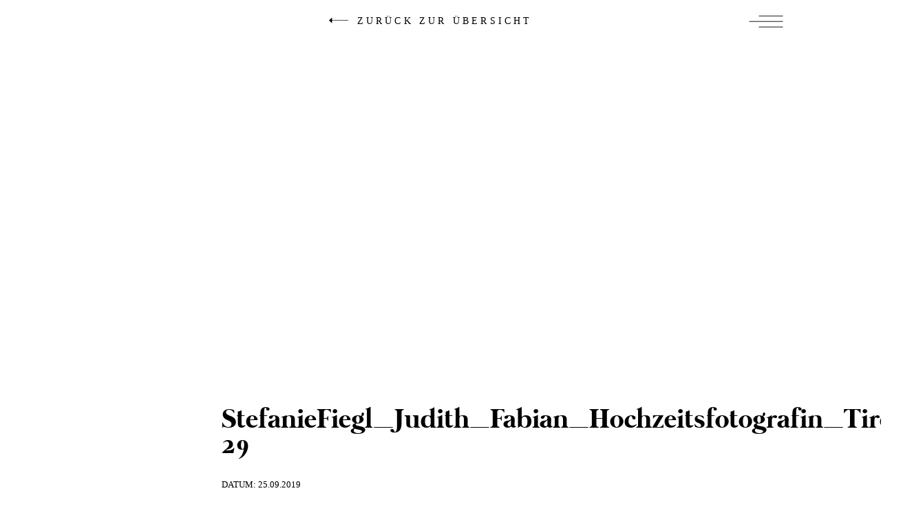

--- FILE ---
content_type: text/html; charset=utf-8
request_url: https://www.google.com/recaptcha/api2/anchor?ar=1&k=6LfASIgUAAAAACw83WysvxCl8A9n2ShqiM6mWTw-&co=aHR0cHM6Ly93d3cuc3RlZmFuaWVmaWVnbC5jb206NDQz&hl=en&v=PoyoqOPhxBO7pBk68S4YbpHZ&size=invisible&anchor-ms=20000&execute-ms=30000&cb=1p1xryk4yva3
body_size: 48608
content:
<!DOCTYPE HTML><html dir="ltr" lang="en"><head><meta http-equiv="Content-Type" content="text/html; charset=UTF-8">
<meta http-equiv="X-UA-Compatible" content="IE=edge">
<title>reCAPTCHA</title>
<style type="text/css">
/* cyrillic-ext */
@font-face {
  font-family: 'Roboto';
  font-style: normal;
  font-weight: 400;
  font-stretch: 100%;
  src: url(//fonts.gstatic.com/s/roboto/v48/KFO7CnqEu92Fr1ME7kSn66aGLdTylUAMa3GUBHMdazTgWw.woff2) format('woff2');
  unicode-range: U+0460-052F, U+1C80-1C8A, U+20B4, U+2DE0-2DFF, U+A640-A69F, U+FE2E-FE2F;
}
/* cyrillic */
@font-face {
  font-family: 'Roboto';
  font-style: normal;
  font-weight: 400;
  font-stretch: 100%;
  src: url(//fonts.gstatic.com/s/roboto/v48/KFO7CnqEu92Fr1ME7kSn66aGLdTylUAMa3iUBHMdazTgWw.woff2) format('woff2');
  unicode-range: U+0301, U+0400-045F, U+0490-0491, U+04B0-04B1, U+2116;
}
/* greek-ext */
@font-face {
  font-family: 'Roboto';
  font-style: normal;
  font-weight: 400;
  font-stretch: 100%;
  src: url(//fonts.gstatic.com/s/roboto/v48/KFO7CnqEu92Fr1ME7kSn66aGLdTylUAMa3CUBHMdazTgWw.woff2) format('woff2');
  unicode-range: U+1F00-1FFF;
}
/* greek */
@font-face {
  font-family: 'Roboto';
  font-style: normal;
  font-weight: 400;
  font-stretch: 100%;
  src: url(//fonts.gstatic.com/s/roboto/v48/KFO7CnqEu92Fr1ME7kSn66aGLdTylUAMa3-UBHMdazTgWw.woff2) format('woff2');
  unicode-range: U+0370-0377, U+037A-037F, U+0384-038A, U+038C, U+038E-03A1, U+03A3-03FF;
}
/* math */
@font-face {
  font-family: 'Roboto';
  font-style: normal;
  font-weight: 400;
  font-stretch: 100%;
  src: url(//fonts.gstatic.com/s/roboto/v48/KFO7CnqEu92Fr1ME7kSn66aGLdTylUAMawCUBHMdazTgWw.woff2) format('woff2');
  unicode-range: U+0302-0303, U+0305, U+0307-0308, U+0310, U+0312, U+0315, U+031A, U+0326-0327, U+032C, U+032F-0330, U+0332-0333, U+0338, U+033A, U+0346, U+034D, U+0391-03A1, U+03A3-03A9, U+03B1-03C9, U+03D1, U+03D5-03D6, U+03F0-03F1, U+03F4-03F5, U+2016-2017, U+2034-2038, U+203C, U+2040, U+2043, U+2047, U+2050, U+2057, U+205F, U+2070-2071, U+2074-208E, U+2090-209C, U+20D0-20DC, U+20E1, U+20E5-20EF, U+2100-2112, U+2114-2115, U+2117-2121, U+2123-214F, U+2190, U+2192, U+2194-21AE, U+21B0-21E5, U+21F1-21F2, U+21F4-2211, U+2213-2214, U+2216-22FF, U+2308-230B, U+2310, U+2319, U+231C-2321, U+2336-237A, U+237C, U+2395, U+239B-23B7, U+23D0, U+23DC-23E1, U+2474-2475, U+25AF, U+25B3, U+25B7, U+25BD, U+25C1, U+25CA, U+25CC, U+25FB, U+266D-266F, U+27C0-27FF, U+2900-2AFF, U+2B0E-2B11, U+2B30-2B4C, U+2BFE, U+3030, U+FF5B, U+FF5D, U+1D400-1D7FF, U+1EE00-1EEFF;
}
/* symbols */
@font-face {
  font-family: 'Roboto';
  font-style: normal;
  font-weight: 400;
  font-stretch: 100%;
  src: url(//fonts.gstatic.com/s/roboto/v48/KFO7CnqEu92Fr1ME7kSn66aGLdTylUAMaxKUBHMdazTgWw.woff2) format('woff2');
  unicode-range: U+0001-000C, U+000E-001F, U+007F-009F, U+20DD-20E0, U+20E2-20E4, U+2150-218F, U+2190, U+2192, U+2194-2199, U+21AF, U+21E6-21F0, U+21F3, U+2218-2219, U+2299, U+22C4-22C6, U+2300-243F, U+2440-244A, U+2460-24FF, U+25A0-27BF, U+2800-28FF, U+2921-2922, U+2981, U+29BF, U+29EB, U+2B00-2BFF, U+4DC0-4DFF, U+FFF9-FFFB, U+10140-1018E, U+10190-1019C, U+101A0, U+101D0-101FD, U+102E0-102FB, U+10E60-10E7E, U+1D2C0-1D2D3, U+1D2E0-1D37F, U+1F000-1F0FF, U+1F100-1F1AD, U+1F1E6-1F1FF, U+1F30D-1F30F, U+1F315, U+1F31C, U+1F31E, U+1F320-1F32C, U+1F336, U+1F378, U+1F37D, U+1F382, U+1F393-1F39F, U+1F3A7-1F3A8, U+1F3AC-1F3AF, U+1F3C2, U+1F3C4-1F3C6, U+1F3CA-1F3CE, U+1F3D4-1F3E0, U+1F3ED, U+1F3F1-1F3F3, U+1F3F5-1F3F7, U+1F408, U+1F415, U+1F41F, U+1F426, U+1F43F, U+1F441-1F442, U+1F444, U+1F446-1F449, U+1F44C-1F44E, U+1F453, U+1F46A, U+1F47D, U+1F4A3, U+1F4B0, U+1F4B3, U+1F4B9, U+1F4BB, U+1F4BF, U+1F4C8-1F4CB, U+1F4D6, U+1F4DA, U+1F4DF, U+1F4E3-1F4E6, U+1F4EA-1F4ED, U+1F4F7, U+1F4F9-1F4FB, U+1F4FD-1F4FE, U+1F503, U+1F507-1F50B, U+1F50D, U+1F512-1F513, U+1F53E-1F54A, U+1F54F-1F5FA, U+1F610, U+1F650-1F67F, U+1F687, U+1F68D, U+1F691, U+1F694, U+1F698, U+1F6AD, U+1F6B2, U+1F6B9-1F6BA, U+1F6BC, U+1F6C6-1F6CF, U+1F6D3-1F6D7, U+1F6E0-1F6EA, U+1F6F0-1F6F3, U+1F6F7-1F6FC, U+1F700-1F7FF, U+1F800-1F80B, U+1F810-1F847, U+1F850-1F859, U+1F860-1F887, U+1F890-1F8AD, U+1F8B0-1F8BB, U+1F8C0-1F8C1, U+1F900-1F90B, U+1F93B, U+1F946, U+1F984, U+1F996, U+1F9E9, U+1FA00-1FA6F, U+1FA70-1FA7C, U+1FA80-1FA89, U+1FA8F-1FAC6, U+1FACE-1FADC, U+1FADF-1FAE9, U+1FAF0-1FAF8, U+1FB00-1FBFF;
}
/* vietnamese */
@font-face {
  font-family: 'Roboto';
  font-style: normal;
  font-weight: 400;
  font-stretch: 100%;
  src: url(//fonts.gstatic.com/s/roboto/v48/KFO7CnqEu92Fr1ME7kSn66aGLdTylUAMa3OUBHMdazTgWw.woff2) format('woff2');
  unicode-range: U+0102-0103, U+0110-0111, U+0128-0129, U+0168-0169, U+01A0-01A1, U+01AF-01B0, U+0300-0301, U+0303-0304, U+0308-0309, U+0323, U+0329, U+1EA0-1EF9, U+20AB;
}
/* latin-ext */
@font-face {
  font-family: 'Roboto';
  font-style: normal;
  font-weight: 400;
  font-stretch: 100%;
  src: url(//fonts.gstatic.com/s/roboto/v48/KFO7CnqEu92Fr1ME7kSn66aGLdTylUAMa3KUBHMdazTgWw.woff2) format('woff2');
  unicode-range: U+0100-02BA, U+02BD-02C5, U+02C7-02CC, U+02CE-02D7, U+02DD-02FF, U+0304, U+0308, U+0329, U+1D00-1DBF, U+1E00-1E9F, U+1EF2-1EFF, U+2020, U+20A0-20AB, U+20AD-20C0, U+2113, U+2C60-2C7F, U+A720-A7FF;
}
/* latin */
@font-face {
  font-family: 'Roboto';
  font-style: normal;
  font-weight: 400;
  font-stretch: 100%;
  src: url(//fonts.gstatic.com/s/roboto/v48/KFO7CnqEu92Fr1ME7kSn66aGLdTylUAMa3yUBHMdazQ.woff2) format('woff2');
  unicode-range: U+0000-00FF, U+0131, U+0152-0153, U+02BB-02BC, U+02C6, U+02DA, U+02DC, U+0304, U+0308, U+0329, U+2000-206F, U+20AC, U+2122, U+2191, U+2193, U+2212, U+2215, U+FEFF, U+FFFD;
}
/* cyrillic-ext */
@font-face {
  font-family: 'Roboto';
  font-style: normal;
  font-weight: 500;
  font-stretch: 100%;
  src: url(//fonts.gstatic.com/s/roboto/v48/KFO7CnqEu92Fr1ME7kSn66aGLdTylUAMa3GUBHMdazTgWw.woff2) format('woff2');
  unicode-range: U+0460-052F, U+1C80-1C8A, U+20B4, U+2DE0-2DFF, U+A640-A69F, U+FE2E-FE2F;
}
/* cyrillic */
@font-face {
  font-family: 'Roboto';
  font-style: normal;
  font-weight: 500;
  font-stretch: 100%;
  src: url(//fonts.gstatic.com/s/roboto/v48/KFO7CnqEu92Fr1ME7kSn66aGLdTylUAMa3iUBHMdazTgWw.woff2) format('woff2');
  unicode-range: U+0301, U+0400-045F, U+0490-0491, U+04B0-04B1, U+2116;
}
/* greek-ext */
@font-face {
  font-family: 'Roboto';
  font-style: normal;
  font-weight: 500;
  font-stretch: 100%;
  src: url(//fonts.gstatic.com/s/roboto/v48/KFO7CnqEu92Fr1ME7kSn66aGLdTylUAMa3CUBHMdazTgWw.woff2) format('woff2');
  unicode-range: U+1F00-1FFF;
}
/* greek */
@font-face {
  font-family: 'Roboto';
  font-style: normal;
  font-weight: 500;
  font-stretch: 100%;
  src: url(//fonts.gstatic.com/s/roboto/v48/KFO7CnqEu92Fr1ME7kSn66aGLdTylUAMa3-UBHMdazTgWw.woff2) format('woff2');
  unicode-range: U+0370-0377, U+037A-037F, U+0384-038A, U+038C, U+038E-03A1, U+03A3-03FF;
}
/* math */
@font-face {
  font-family: 'Roboto';
  font-style: normal;
  font-weight: 500;
  font-stretch: 100%;
  src: url(//fonts.gstatic.com/s/roboto/v48/KFO7CnqEu92Fr1ME7kSn66aGLdTylUAMawCUBHMdazTgWw.woff2) format('woff2');
  unicode-range: U+0302-0303, U+0305, U+0307-0308, U+0310, U+0312, U+0315, U+031A, U+0326-0327, U+032C, U+032F-0330, U+0332-0333, U+0338, U+033A, U+0346, U+034D, U+0391-03A1, U+03A3-03A9, U+03B1-03C9, U+03D1, U+03D5-03D6, U+03F0-03F1, U+03F4-03F5, U+2016-2017, U+2034-2038, U+203C, U+2040, U+2043, U+2047, U+2050, U+2057, U+205F, U+2070-2071, U+2074-208E, U+2090-209C, U+20D0-20DC, U+20E1, U+20E5-20EF, U+2100-2112, U+2114-2115, U+2117-2121, U+2123-214F, U+2190, U+2192, U+2194-21AE, U+21B0-21E5, U+21F1-21F2, U+21F4-2211, U+2213-2214, U+2216-22FF, U+2308-230B, U+2310, U+2319, U+231C-2321, U+2336-237A, U+237C, U+2395, U+239B-23B7, U+23D0, U+23DC-23E1, U+2474-2475, U+25AF, U+25B3, U+25B7, U+25BD, U+25C1, U+25CA, U+25CC, U+25FB, U+266D-266F, U+27C0-27FF, U+2900-2AFF, U+2B0E-2B11, U+2B30-2B4C, U+2BFE, U+3030, U+FF5B, U+FF5D, U+1D400-1D7FF, U+1EE00-1EEFF;
}
/* symbols */
@font-face {
  font-family: 'Roboto';
  font-style: normal;
  font-weight: 500;
  font-stretch: 100%;
  src: url(//fonts.gstatic.com/s/roboto/v48/KFO7CnqEu92Fr1ME7kSn66aGLdTylUAMaxKUBHMdazTgWw.woff2) format('woff2');
  unicode-range: U+0001-000C, U+000E-001F, U+007F-009F, U+20DD-20E0, U+20E2-20E4, U+2150-218F, U+2190, U+2192, U+2194-2199, U+21AF, U+21E6-21F0, U+21F3, U+2218-2219, U+2299, U+22C4-22C6, U+2300-243F, U+2440-244A, U+2460-24FF, U+25A0-27BF, U+2800-28FF, U+2921-2922, U+2981, U+29BF, U+29EB, U+2B00-2BFF, U+4DC0-4DFF, U+FFF9-FFFB, U+10140-1018E, U+10190-1019C, U+101A0, U+101D0-101FD, U+102E0-102FB, U+10E60-10E7E, U+1D2C0-1D2D3, U+1D2E0-1D37F, U+1F000-1F0FF, U+1F100-1F1AD, U+1F1E6-1F1FF, U+1F30D-1F30F, U+1F315, U+1F31C, U+1F31E, U+1F320-1F32C, U+1F336, U+1F378, U+1F37D, U+1F382, U+1F393-1F39F, U+1F3A7-1F3A8, U+1F3AC-1F3AF, U+1F3C2, U+1F3C4-1F3C6, U+1F3CA-1F3CE, U+1F3D4-1F3E0, U+1F3ED, U+1F3F1-1F3F3, U+1F3F5-1F3F7, U+1F408, U+1F415, U+1F41F, U+1F426, U+1F43F, U+1F441-1F442, U+1F444, U+1F446-1F449, U+1F44C-1F44E, U+1F453, U+1F46A, U+1F47D, U+1F4A3, U+1F4B0, U+1F4B3, U+1F4B9, U+1F4BB, U+1F4BF, U+1F4C8-1F4CB, U+1F4D6, U+1F4DA, U+1F4DF, U+1F4E3-1F4E6, U+1F4EA-1F4ED, U+1F4F7, U+1F4F9-1F4FB, U+1F4FD-1F4FE, U+1F503, U+1F507-1F50B, U+1F50D, U+1F512-1F513, U+1F53E-1F54A, U+1F54F-1F5FA, U+1F610, U+1F650-1F67F, U+1F687, U+1F68D, U+1F691, U+1F694, U+1F698, U+1F6AD, U+1F6B2, U+1F6B9-1F6BA, U+1F6BC, U+1F6C6-1F6CF, U+1F6D3-1F6D7, U+1F6E0-1F6EA, U+1F6F0-1F6F3, U+1F6F7-1F6FC, U+1F700-1F7FF, U+1F800-1F80B, U+1F810-1F847, U+1F850-1F859, U+1F860-1F887, U+1F890-1F8AD, U+1F8B0-1F8BB, U+1F8C0-1F8C1, U+1F900-1F90B, U+1F93B, U+1F946, U+1F984, U+1F996, U+1F9E9, U+1FA00-1FA6F, U+1FA70-1FA7C, U+1FA80-1FA89, U+1FA8F-1FAC6, U+1FACE-1FADC, U+1FADF-1FAE9, U+1FAF0-1FAF8, U+1FB00-1FBFF;
}
/* vietnamese */
@font-face {
  font-family: 'Roboto';
  font-style: normal;
  font-weight: 500;
  font-stretch: 100%;
  src: url(//fonts.gstatic.com/s/roboto/v48/KFO7CnqEu92Fr1ME7kSn66aGLdTylUAMa3OUBHMdazTgWw.woff2) format('woff2');
  unicode-range: U+0102-0103, U+0110-0111, U+0128-0129, U+0168-0169, U+01A0-01A1, U+01AF-01B0, U+0300-0301, U+0303-0304, U+0308-0309, U+0323, U+0329, U+1EA0-1EF9, U+20AB;
}
/* latin-ext */
@font-face {
  font-family: 'Roboto';
  font-style: normal;
  font-weight: 500;
  font-stretch: 100%;
  src: url(//fonts.gstatic.com/s/roboto/v48/KFO7CnqEu92Fr1ME7kSn66aGLdTylUAMa3KUBHMdazTgWw.woff2) format('woff2');
  unicode-range: U+0100-02BA, U+02BD-02C5, U+02C7-02CC, U+02CE-02D7, U+02DD-02FF, U+0304, U+0308, U+0329, U+1D00-1DBF, U+1E00-1E9F, U+1EF2-1EFF, U+2020, U+20A0-20AB, U+20AD-20C0, U+2113, U+2C60-2C7F, U+A720-A7FF;
}
/* latin */
@font-face {
  font-family: 'Roboto';
  font-style: normal;
  font-weight: 500;
  font-stretch: 100%;
  src: url(//fonts.gstatic.com/s/roboto/v48/KFO7CnqEu92Fr1ME7kSn66aGLdTylUAMa3yUBHMdazQ.woff2) format('woff2');
  unicode-range: U+0000-00FF, U+0131, U+0152-0153, U+02BB-02BC, U+02C6, U+02DA, U+02DC, U+0304, U+0308, U+0329, U+2000-206F, U+20AC, U+2122, U+2191, U+2193, U+2212, U+2215, U+FEFF, U+FFFD;
}
/* cyrillic-ext */
@font-face {
  font-family: 'Roboto';
  font-style: normal;
  font-weight: 900;
  font-stretch: 100%;
  src: url(//fonts.gstatic.com/s/roboto/v48/KFO7CnqEu92Fr1ME7kSn66aGLdTylUAMa3GUBHMdazTgWw.woff2) format('woff2');
  unicode-range: U+0460-052F, U+1C80-1C8A, U+20B4, U+2DE0-2DFF, U+A640-A69F, U+FE2E-FE2F;
}
/* cyrillic */
@font-face {
  font-family: 'Roboto';
  font-style: normal;
  font-weight: 900;
  font-stretch: 100%;
  src: url(//fonts.gstatic.com/s/roboto/v48/KFO7CnqEu92Fr1ME7kSn66aGLdTylUAMa3iUBHMdazTgWw.woff2) format('woff2');
  unicode-range: U+0301, U+0400-045F, U+0490-0491, U+04B0-04B1, U+2116;
}
/* greek-ext */
@font-face {
  font-family: 'Roboto';
  font-style: normal;
  font-weight: 900;
  font-stretch: 100%;
  src: url(//fonts.gstatic.com/s/roboto/v48/KFO7CnqEu92Fr1ME7kSn66aGLdTylUAMa3CUBHMdazTgWw.woff2) format('woff2');
  unicode-range: U+1F00-1FFF;
}
/* greek */
@font-face {
  font-family: 'Roboto';
  font-style: normal;
  font-weight: 900;
  font-stretch: 100%;
  src: url(//fonts.gstatic.com/s/roboto/v48/KFO7CnqEu92Fr1ME7kSn66aGLdTylUAMa3-UBHMdazTgWw.woff2) format('woff2');
  unicode-range: U+0370-0377, U+037A-037F, U+0384-038A, U+038C, U+038E-03A1, U+03A3-03FF;
}
/* math */
@font-face {
  font-family: 'Roboto';
  font-style: normal;
  font-weight: 900;
  font-stretch: 100%;
  src: url(//fonts.gstatic.com/s/roboto/v48/KFO7CnqEu92Fr1ME7kSn66aGLdTylUAMawCUBHMdazTgWw.woff2) format('woff2');
  unicode-range: U+0302-0303, U+0305, U+0307-0308, U+0310, U+0312, U+0315, U+031A, U+0326-0327, U+032C, U+032F-0330, U+0332-0333, U+0338, U+033A, U+0346, U+034D, U+0391-03A1, U+03A3-03A9, U+03B1-03C9, U+03D1, U+03D5-03D6, U+03F0-03F1, U+03F4-03F5, U+2016-2017, U+2034-2038, U+203C, U+2040, U+2043, U+2047, U+2050, U+2057, U+205F, U+2070-2071, U+2074-208E, U+2090-209C, U+20D0-20DC, U+20E1, U+20E5-20EF, U+2100-2112, U+2114-2115, U+2117-2121, U+2123-214F, U+2190, U+2192, U+2194-21AE, U+21B0-21E5, U+21F1-21F2, U+21F4-2211, U+2213-2214, U+2216-22FF, U+2308-230B, U+2310, U+2319, U+231C-2321, U+2336-237A, U+237C, U+2395, U+239B-23B7, U+23D0, U+23DC-23E1, U+2474-2475, U+25AF, U+25B3, U+25B7, U+25BD, U+25C1, U+25CA, U+25CC, U+25FB, U+266D-266F, U+27C0-27FF, U+2900-2AFF, U+2B0E-2B11, U+2B30-2B4C, U+2BFE, U+3030, U+FF5B, U+FF5D, U+1D400-1D7FF, U+1EE00-1EEFF;
}
/* symbols */
@font-face {
  font-family: 'Roboto';
  font-style: normal;
  font-weight: 900;
  font-stretch: 100%;
  src: url(//fonts.gstatic.com/s/roboto/v48/KFO7CnqEu92Fr1ME7kSn66aGLdTylUAMaxKUBHMdazTgWw.woff2) format('woff2');
  unicode-range: U+0001-000C, U+000E-001F, U+007F-009F, U+20DD-20E0, U+20E2-20E4, U+2150-218F, U+2190, U+2192, U+2194-2199, U+21AF, U+21E6-21F0, U+21F3, U+2218-2219, U+2299, U+22C4-22C6, U+2300-243F, U+2440-244A, U+2460-24FF, U+25A0-27BF, U+2800-28FF, U+2921-2922, U+2981, U+29BF, U+29EB, U+2B00-2BFF, U+4DC0-4DFF, U+FFF9-FFFB, U+10140-1018E, U+10190-1019C, U+101A0, U+101D0-101FD, U+102E0-102FB, U+10E60-10E7E, U+1D2C0-1D2D3, U+1D2E0-1D37F, U+1F000-1F0FF, U+1F100-1F1AD, U+1F1E6-1F1FF, U+1F30D-1F30F, U+1F315, U+1F31C, U+1F31E, U+1F320-1F32C, U+1F336, U+1F378, U+1F37D, U+1F382, U+1F393-1F39F, U+1F3A7-1F3A8, U+1F3AC-1F3AF, U+1F3C2, U+1F3C4-1F3C6, U+1F3CA-1F3CE, U+1F3D4-1F3E0, U+1F3ED, U+1F3F1-1F3F3, U+1F3F5-1F3F7, U+1F408, U+1F415, U+1F41F, U+1F426, U+1F43F, U+1F441-1F442, U+1F444, U+1F446-1F449, U+1F44C-1F44E, U+1F453, U+1F46A, U+1F47D, U+1F4A3, U+1F4B0, U+1F4B3, U+1F4B9, U+1F4BB, U+1F4BF, U+1F4C8-1F4CB, U+1F4D6, U+1F4DA, U+1F4DF, U+1F4E3-1F4E6, U+1F4EA-1F4ED, U+1F4F7, U+1F4F9-1F4FB, U+1F4FD-1F4FE, U+1F503, U+1F507-1F50B, U+1F50D, U+1F512-1F513, U+1F53E-1F54A, U+1F54F-1F5FA, U+1F610, U+1F650-1F67F, U+1F687, U+1F68D, U+1F691, U+1F694, U+1F698, U+1F6AD, U+1F6B2, U+1F6B9-1F6BA, U+1F6BC, U+1F6C6-1F6CF, U+1F6D3-1F6D7, U+1F6E0-1F6EA, U+1F6F0-1F6F3, U+1F6F7-1F6FC, U+1F700-1F7FF, U+1F800-1F80B, U+1F810-1F847, U+1F850-1F859, U+1F860-1F887, U+1F890-1F8AD, U+1F8B0-1F8BB, U+1F8C0-1F8C1, U+1F900-1F90B, U+1F93B, U+1F946, U+1F984, U+1F996, U+1F9E9, U+1FA00-1FA6F, U+1FA70-1FA7C, U+1FA80-1FA89, U+1FA8F-1FAC6, U+1FACE-1FADC, U+1FADF-1FAE9, U+1FAF0-1FAF8, U+1FB00-1FBFF;
}
/* vietnamese */
@font-face {
  font-family: 'Roboto';
  font-style: normal;
  font-weight: 900;
  font-stretch: 100%;
  src: url(//fonts.gstatic.com/s/roboto/v48/KFO7CnqEu92Fr1ME7kSn66aGLdTylUAMa3OUBHMdazTgWw.woff2) format('woff2');
  unicode-range: U+0102-0103, U+0110-0111, U+0128-0129, U+0168-0169, U+01A0-01A1, U+01AF-01B0, U+0300-0301, U+0303-0304, U+0308-0309, U+0323, U+0329, U+1EA0-1EF9, U+20AB;
}
/* latin-ext */
@font-face {
  font-family: 'Roboto';
  font-style: normal;
  font-weight: 900;
  font-stretch: 100%;
  src: url(//fonts.gstatic.com/s/roboto/v48/KFO7CnqEu92Fr1ME7kSn66aGLdTylUAMa3KUBHMdazTgWw.woff2) format('woff2');
  unicode-range: U+0100-02BA, U+02BD-02C5, U+02C7-02CC, U+02CE-02D7, U+02DD-02FF, U+0304, U+0308, U+0329, U+1D00-1DBF, U+1E00-1E9F, U+1EF2-1EFF, U+2020, U+20A0-20AB, U+20AD-20C0, U+2113, U+2C60-2C7F, U+A720-A7FF;
}
/* latin */
@font-face {
  font-family: 'Roboto';
  font-style: normal;
  font-weight: 900;
  font-stretch: 100%;
  src: url(//fonts.gstatic.com/s/roboto/v48/KFO7CnqEu92Fr1ME7kSn66aGLdTylUAMa3yUBHMdazQ.woff2) format('woff2');
  unicode-range: U+0000-00FF, U+0131, U+0152-0153, U+02BB-02BC, U+02C6, U+02DA, U+02DC, U+0304, U+0308, U+0329, U+2000-206F, U+20AC, U+2122, U+2191, U+2193, U+2212, U+2215, U+FEFF, U+FFFD;
}

</style>
<link rel="stylesheet" type="text/css" href="https://www.gstatic.com/recaptcha/releases/PoyoqOPhxBO7pBk68S4YbpHZ/styles__ltr.css">
<script nonce="EOMN84_SuiDm0LUdSiHgcQ" type="text/javascript">window['__recaptcha_api'] = 'https://www.google.com/recaptcha/api2/';</script>
<script type="text/javascript" src="https://www.gstatic.com/recaptcha/releases/PoyoqOPhxBO7pBk68S4YbpHZ/recaptcha__en.js" nonce="EOMN84_SuiDm0LUdSiHgcQ">
      
    </script></head>
<body><div id="rc-anchor-alert" class="rc-anchor-alert"></div>
<input type="hidden" id="recaptcha-token" value="[base64]">
<script type="text/javascript" nonce="EOMN84_SuiDm0LUdSiHgcQ">
      recaptcha.anchor.Main.init("[\x22ainput\x22,[\x22bgdata\x22,\x22\x22,\[base64]/[base64]/[base64]/[base64]/cjw8ejpyPj4+eil9Y2F0Y2gobCl7dGhyb3cgbDt9fSxIPWZ1bmN0aW9uKHcsdCx6KXtpZih3PT0xOTR8fHc9PTIwOCl0LnZbd10/dC52W3ddLmNvbmNhdCh6KTp0LnZbd109b2Yoeix0KTtlbHNle2lmKHQuYkImJnchPTMxNylyZXR1cm47dz09NjZ8fHc9PTEyMnx8dz09NDcwfHx3PT00NHx8dz09NDE2fHx3PT0zOTd8fHc9PTQyMXx8dz09Njh8fHc9PTcwfHx3PT0xODQ/[base64]/[base64]/[base64]/bmV3IGRbVl0oSlswXSk6cD09Mj9uZXcgZFtWXShKWzBdLEpbMV0pOnA9PTM/bmV3IGRbVl0oSlswXSxKWzFdLEpbMl0pOnA9PTQ/[base64]/[base64]/[base64]/[base64]\x22,\[base64]\x22,\x22w51fwqorwojChMKfBcODBUpGBMKBwqNaP8O+w7XDl8KOw7FCJMOxw51sIGdiT8OuUEfCtsK9wqNBw4RUw5DDs8O3DsKKbkXDqcODwqY8OsOAczpVPsKDWgM2LFdPVMKJdlzCpRDCmQlKG0DCo2Iawqx3wrEXw4rCv8KIwq/Cv8KqWcKwLmHDjWvDrBMNN8KEXMKUTTEew47DtTJWcsK4w41pwo8SwpFNwoksw6fDicOhfsKxXcOcRXIXwpZMw5k5w7LDsWorPl/DqlFeBlJPw7dkLh0JwrJgTyXDoMKdHSAACUIQw6zChRJ0fMK+w6UFw4rCqMO8HzJ3w4HDsyltw7UdMkrClHVWKsOPw5x5w7rCvMODbsO+HQfDnW1wwoTCssKbY2Jdw53ChlgZw5TCnFPDqcKOwo4yJ8KRwq5KUcOyIjTDly1AwpBew6Ubwo/CtirDnMK/HEvDixHDhx7DlhbCgl5UwowBQVjCqUjCuFosKMKSw6fDkMKBEw3Dr2Bgw7TDnMONwrNSPljDqMKkTsK0PMOiwqJfAB7CkcKHcBDDmMK7G1t+XMOtw5XCiz/Ci8KDw6LCoDnCgCEAw4nDlsKtTMKEw7LCr8Kww6nCtXvDnRILA8O2CWnCrFrDiWM/LMKHIAoTw6tEGA9LK8O/wpvCpcK0QMKew4vDs2QwwrQswpjCiAnDvcOgwr5ywofDmALDkxbDmm1sdMOoIVrCninDkS/Cv8OTw5wxw6zCusOiKi3DpCtcw7JJf8KFHXbDpS0oY3rDi8KkV0JAwqlWw4Vjwqcrwot0TsKMIMOcw44/woo6BcKJSMOFwrkow6/Dp1p5wqhNwp3Dk8K6w6DCnjVPw5DCqcOeGcKCw6vCmsO9w7Y0aB0tDMOoZsO/JgENwpQWLsO6wrHDvyAkGQ3CqsK2wrB1PMKAYlPDl8KUDEh5wrJrw4jDvlrClllFCArCh8KrO8KawpUjUBRwOSo+b8Kmw6dLNsOXM8KZSwBuw67Dm8K/wrgYFEfCmg/Cr8KINiFxeMKaCRXCjEHCrWlOZSE5w4vCucK5wpnCpFfDpMOlwoACPcKxw53CrljClMKcf8KZw48oGMKDwr/DmmrDphLCp8KYwq7CjxPDvMKuTcOew6nCl2ERCMKqwpVcfMOcUAF6XcK4w78RwqJKw5DDv2UKwqXDpmhLSUM7IsKcOjYQNFrDo1JoQQ9cGgMOagDDoSzDvwDCgi7CusKHJQbDhijDrW1Pw6zDpRkCwrwbw5zDnn/[base64]/DlsOEwpvCtsK7w4rDvyvDvzc4wqrCpDDDsWkbwrvCjMKOccK8w53Dl8OXw5k1woREw7rCm2sLw6V5w493VcKBwqbDm8K/BcOvwozCjCHDpcKVwqPCsMKHQlzClcOvw6w2w7Yfw7kMw5kew4XDsHfDhsK9w6nDucKPw6vDs8Onw49KwonDhDnDpn4AwrnDqyHCtMOXMjd3Yj/DlmXCiFkgJXFow6zClsK9wpPDr8K+DMO6GDQgw7NRw6djw4fDmcKtw5t2OcOaNkY4KMOAwrMHw4YXVjNow50wfsOuw7MbwpXCucK0wrcdwrzDjsO0TMOBc8KGGMK/w4vCmcKLwrVmNU8wKlxEFMKww7/CpsOzwprCkMKow41IwrFKEkY1Li3DjRkkwpgsIMKwwq/ChybCnMKpXkHDksKawr3CuMOXFsO7wrrCsMONw7/CpBPCuXJmw5zClsOWwqtgw7oUw57Dr8OhwqA5U8KGNcO3XsOgw7bDp2InckAFwrXClDUrwoTCqcOZw4JSKcO7w5ZKw4jCpMK0woBTwqE2FFhdMcKQw65/[base64]/NiUQdMOHw40cWsK6w5DClX8pwo3CncOZw6thw7JnwqnCjMKywrPCgMOnPUjDg8K4wqBowplhwohRwqEGYcK/VsOAw6c/w7Q2PSjCq2fCn8KBRsOSfDk+wpouPMKPagnCjCItbcODH8KHfsKjS8O0w4rDnMOVw4nCpcKAGsO/WMOmw6nCr2MSwrjDuTfDgcKIYWDCqm8vE8OVW8OAwqTChyUgd8KGE8O3wqJtW8O4ez4jcTPCoT4lwqDCssKYwrtqwqwPGnFFPhPCs2LDm8Kfw4oIVk5dwp7DmD/DhHZ7RjouSMO3wr5qAz1lLsO4w4XDusKdS8Ksw7dSDmUsK8OLw5cANMKcwqvDrMO8CMOLLgZDwoTDo13Ds8OPFA3CvcOBe08hw4jDhlfDm2vDlUsJwq1lwqgUw49Owp7CnCjClwHDryJzw5U/w6gKw6DDnMK/w7HChcOZIFzCvsOAXzRcw4wIw4FvwoB4w5EMEl1zw5TCncOXw5DDisOAwr1IXHNYwqF2VlfCvMOYwq/CiMKCwrtYwosXBXZvBjItdnJIwoRswpbCh8KAwqLDuw/[base64]/DhzPCh8OGw7TCgwbDtsOkD8KxHMKbw6sgb3gdw4lcwrNsYQLCp3zCnWnCjRPCuCzDvcKFLsO+wogxwqrDgB3Du8KWwqwuwr/[base64]/[base64]/DhcO5NFrCksKRw4lbVVTDoMKqwpjDlRLDjE3Dql5ow5XCmsKsIsO8UcKDVWPDosKMQsKSwrDDgR/CjSEZwqXDq8K+wpjCuVfDilrDkMKBMcOBE3IXasKIw5fDkMKOwoM8w4jDvMKiIcOsw5hVwqgaWgrDjcKrw7Y/fCN1wpdPNgPCszPCpRjCg01uw6BXesOywqTCuDp3wqNMGXvDqTjCu8KmAmlfw60WRsKBwqsvHsK9w6IXMX/ClGbDiCJ1wpLDpsKGw7R/w4B3cljDgsO3w4DCrigmwpnDjSfDg8OrfWBUwoYoKsO0w5UuEsKXa8OzU8KQwrnCoMO5woUPJcORw7okDyjCmiIUIUjDvAdAVMKsBMKoFg0qw7EdwpTDhsOnacOPw7DDuMOMYcOPf8KoZMKnwq3DtHPCvxAHT0wHwr/[base64]/dMKmJSo9AzI/w7c3w4cWwrhMwrrCsULCkcKrw6kEwoBWO8O3JAXCtRdSwo3Cg8O5wqPDlS/ChWsVccK3ZsKnJcOmWcK6AEnCoywDPxVqe3vDsCxYwpXCmMO5acKlw7gsWcOFbMKJScKHFHwxRiRtHAPDg3YFwpBnw4XDswZ8NcKqworDsMOpC8Otwo4VBEtUCsOhwojCqTHDuy/DlcOZZ1dXwpUTwoVJTsKLdy7CpMO7w5zCuiHClWp7w7XDkGvCmh7CnEZ8wq3Dm8K7wrwaw5tWV8KQND/DqcOaH8Osw4zDohcDwqHCscK0Jww0BsOBO0ITYsOPRzrDnsOCw4PDtjgTPS4Tw7TCn8OGw4xOwoLDrkvDvwpvw5rCmCV2wo8ZSj8LbnjCjMK/w7LCvMKxw7s5MSzCqQcKwplpPcK2Y8KmwonCmwoSayHCm3rDlloZw7wrw6jDtidYQ2tAaMK7w5Rdw61BwqwQwqXCrBXCizDCq8K+worDnRQGSMKdwo7DkQ9/[base64]/w4LDkHzCgMO1PcKWwrEHGMKqNsK8wrVtRsOEw6lGw5jDqsKLw5bCjC/Cp2FAfsOPw6EhJRPCkcKXEcKvX8OGCAwQL3PDr8O2ThkJScO8c8Ojw6JbGGfDpFMpLzFawo8CwrhgX8KTfsKVw73DsB3Dm2pZbinDrh7DpMOlG8KJYEEGwo52IhrCg289wpw4w5rCtMKFaknDrnzDl8KjEMOPY8Oow6U/YMOYPsKKRk3DuBpqLsOMwrPClC0Vw6jDrsOUdMKuYcKCHC1rw5dywr5sw4kdJgAkYkLCnw7CiMOOKnVGw5rCrcOdw7PCqk97wpUXwrjDrRLDmj8NwonCqsOyCMOkCsKow5psD8K0wp0Lwp3Cs8KpcTkXWMKpHcKaw6/DnF8Zw5Uqwq/ClG/DnUp0VMKsw6cJwoAzI1vDusOnSWnDtGZKZcKNCiPDgUXCqHfDty5MHMKkDcK0w7nDlsK5w5/DhsKMecKHwqvCuB/DlEHDrwR9wrBBw6V5wpl+H8OXw7zDrsOpXMK9woPCr3PDq8KGXMKYw43DucO2woTCocK7w6pIw48cw557QgvCnQ/[base64]/UinDrcOAw5LCqsKtQ0lxS8OLBMOAwqwBwp9BYXDDtsKpwpURwo3CiUXDj3rDvsKlXMOtRDM6XcOWwoRww6/DrRbDl8K2ZsKGZgbDlcK9f8Kgw7EDXCg7VkVzGcOWfn/[base64]/DqcO+CsO9woJIYjk9wpbCtMKNNQ7Ch8O2w53DnlDDusKYIGIxwp1Lw4YQSsOuwqgfaFLCnj5Qw40YScOQfHDDuRfDsSrCk35hB8K8FMKKccOnAsO5ZcKbw68xPnlUZSDDtcOWd2nDpsOFw6bCoxXCh8ObwrxnWD3CsWjCq24jwocgccOXWMO8wr05SFxHEcO/[base64]/wrkhH2HCgRXDiTZkw6zCtQFewrTDgcOhEcO/e8OgHSHDgErCkcO8FMOIwpZyw5XCrMOJwpfDqhJpBcONCW/[base64]/DpzjCksKKaMOYLnUyMMKlBcO2woDDh0TDmsOqAMKgFizCvcKmw57DtcK3K07Cv8OKVsKCwqZJwqjDucKfwqrCocOBbyvCg1vCo8Kew7Iawp/Cu8KuJSsyD29qwprColZiGC/[base64]/wrVHCcKtOWgSwpDDrsK3Hy3CqMKxJ8OowrFjw6IhJwFawoTCt1HDngB1wrJzw7g7DsOXwrdIZgXCtcK1Q1A6w7zDpsKlw4LCk8OewojDjgjDhx7ClArCuVPDjcKpXDTCrXABAcKww5hvw7nClkvDk8OHOX/[base64]/CpsK+wrxVwp4Yw63DtFHCqkhZS8KPMDsiVDLCmcKhJh3DocOMw6nDoyx8F1jCkcOrwqZraMKZwrgvwr4gBsOAawoPKsOYw7lNb3tKwp8ZQcOUw7oGwqN+D8OyV1DDtcOIw7pPw5HCnsKXVcKUwoUVa8KoaknDm1vCiF/CpWVyw4xYXwdLGBjDmQZ1EcO2wpBxw7vCusOcwq7CtFcBCMOoSMO5BnN8F8OPw7k3wq/DtC1RwqgRwrBvwoTCkTNhKRlUAcKJw5vDm2vCvMObwrbCrC3Ct1vDpF4QwpfDrjxhwpDDjiJYNcO9AUU9OMKoXcK3BD/[base64]/CgsKAw4A1wpnDtMOpwpLCnsKtPGrDjkvCnwHDi8KKwqVFLMK0QcK6w61JJhfCiEfCsWRnwrpnRCHCocKhwpvDkBxzWxNLwpsYwrtSwq85Mg/DtB/Di0pnwq5yw7QOw4hzw7zCt2/DusKOwpbDvMK3WC0lw53Dsi7DscOLwp/CnjnCiXopS21Rw7HDqU7CqypJaMOQRcOpw7cWOMOLw5TCnsKYJsKAAG99cyYgVsOATcKnwq0/F0bCssO5w6cJIRoow7goaSLChkbDh1EUwpbDvcKCMDrCknkEdcOUF8OZw7bDrw0lw6FJw5DCjQd9OMO+wpTCmcOOwpDDv8Kwwpx/OMK6wrQYwqjDqgV4XkU8CsKWwrfDucOGwp7ChMO+EHNEV0xELsK7wr1Uwqx2wp/DvMKRw7LDukh6w7pFwprDlsOmwprCicKBCDgTwqsSPjQww6jDtTIhwrN4woHCjsOow6cUJCgUNcO7w7NQwrAuZQtRZsO2w7g5S3cAODPCg2PCkB9aw47CmhvDnMOUO3pIX8K6w6HDtWXCvAgOExjCi8OOwq4VwqN4EMKUw7jCj8KswoLDq8OIwrLCjMK/AsO8wonClwnCscKRwrMlVcKEB39fwozClcOxw5XCq0bDrnpXw7fDkFYEwrxmw4fCmsKkFx/Ch8OPw5ROw4TCoGsIACTCkHzCqsKdw7XDvsKTLsKYw4J3IsKbw6TCoMOiZCrClXbDrE0JwqbDmSjDp8KnLiwcF0HCucKBQMKkSlvDgS7CmMKywq5UwqPChTXDlFBrw4fCuW/CrR7DoMONQMKpwqvDnEBKKW/Dg1k6AsOVa8O8VUQgCGnDpEU4bkHChjYew6Y0wq/Ck8OxdcORwq/[base64]/[base64]/Dtg9QL8Kcw7RhwrvCk8Ozw7PCk0zDsU1vIVhQOEtjf8KyWzxhw4jDkcK/VHwCGMO5MiZrwqvDscOiwo1Lw4zDvF7CriTCvcKjWHvCjn5+EWR5JFMtw70Kw5PCslbCoMO0wq/[base64]/[base64]/DpWggB8KwwrjDhMOkP8KGccOYw5APZcOfwoRdeMOkwrbDiyTCmcKgAHDChcKdAsOVCsOfw6zDnMOISSLDpMO9w4TCqcOdacKvwqvDpsKdw655woodLBYZw6BwRkYDeArDqETDqMKmMMKmesOWw7UUWsOkFMKzw48Iwr/CssOiw7bDty/Dn8OmVcKieTFGVxTDvsOTFsKQw6DDmcKVwrF3w6jDmiE6HG7DgSkdGnYlEGw1w4YRKMO9wrBIAB3CjxLDjsKZwpBTwp42BcKPcW3DnAsEXMKbUjlww7fCh8OPZ8KUdmFawqQvA1fDkMKQeyTDoGlpwpTCqMOcw6wkw6zCn8OEQsOXM27Co07Cg8ORwqTCmEwnwq/Du8OnwrLDigwGwqp5w7gyAMKHDMKpwqDDkGxXw5gdwrnDqiMVwobCjsKCXRjDicOuDcO5FSA4KXjCkAtAw6HDmsO6fsKKwpbDk8O6VQkkw6QewrU0WMOTAcKCJiQaCcOXaHkTw7dQUcOOw7TCg3cFV8KWb8O/KMKewq4owoc8wrvDlcO9w4PChgYPRzfCh8Kaw595wr8gRSHDnjDCssOyMD7CuMK7wp3ClsOlw7vDo0pWWHIxw40dwpDCksKlw48lTcOGw4rDriZ3w5HDkWLCqyDDrcO8woo3w7J3OnF9wqhpEsK0wq0rf1fChTvCgjdTw6FAwrllO2zDm0/DocK3wrhrcMODwqnCvsK6LCY9wpp5Kg5hw40qY8ORw7VGwrxMwooFbMKVNMKswrZCUB5LV2/CtDw3cXrDtsKYUsKPMcORV8OGBXUcw78TbgDDo3zClMO4wpzDssKfwqhvBQjDqcOEcQvCjC5/ZmhGaMOaB8OQZMKZw6zCgwDCgMOXw7HDtGwNNx8Jw6DDqcKfdcO/SMKiwoccwrzCjMKVYsOhwr89wpHDsxUdBSJWw63DkH8aOcOMw6QNwr7Dg8OIQD16CsKpJm/CgHXDtMKpKsOXOBXCgcOxwrvDlDvCkcKxOV0dwqhQbUDDhmJEwrMjB8K4wpU/K8OFVRfCr0h+w7wqw4bDjU92wqB0e8OPD1PDpTnCiW0Je1xBw6RpwobCoWdCwqh7wr9eZyPCiMOoPMOKwpvCjGwvfkVCIhvCpMO6wqbDisKWw4x3bMKuK1Yuwp/CiD4jw4HDp8O0SjfDtsKTw5E8Bl/DtihVw711wpDDh1ltfMONXR9ww5IcIsK9woM+w5lOd8OWVMOMw45iUALDgnjDqsK7JcK5S8KGMsK2wozChcKzwp8iw5bDrEgJw67ClzfDqk1Rw41MJ8KdLXzChsK/wrLCt8OoesKDU8KIOkM3wrZfwo4SAcOhw5DDlXfDiCFGLsK8C8KRwo/[base64]/DqMKnNCgdwqvCnA1+U2Jaw7bCkEoVPk7CsQrCminCpcOKwq7Dh0fDs3/ClMK4JFVMwpXCoMKTwq3DvsONCsK5wo0OSivDuwcswojDg3oCbMKhZsKVVj/[base64]/Dp8K6w5XDjcOaPHdzwqBMwpLCicKrwoUTGcKtHETDt8OUwrzCqMKcwrrCiS3DmyPCusOZw7zDisOkwq0/woYQE8OqwoAlwqxQaMOZwrAgVcKVw59BXMKewrJTw4NVw43CnibDnhXCmknDrMK5F8KVw4tJwrTDjsOXDsOOJnoOLMOzQE1VLMOBJsONb8KrbsOXwrvDhTLDnsKqw4XDmx/DnCsBbx/CmHYSw51xwrUywrnDkF/DjgvDtMOKIsOIwroTwrnDnsOiwoDDuWAaRsKJE8KZw4bCtsODLz5CB1PDklIswpvCp0V0w5bDulLCvg8Mw611Lh/CsMKww4E9w5/DoUh9QsKgAMKRQMKOcgJ5IcKAWMO/w6crdT3DiVrCtcKEYHJAHAZIwoYbFsKQw6VAw5PCjmlfw4nDlCvCvcOkw4rDoRvDqjjDpSJSwqzDhQkqSsO0IgLCiSXDucOew5Y9HSZcw5cINsOhbcOXIUENOTfDgmbCjsKEGMK/NcOXYijCj8KtYsOeXFPClBPClsKkAsO6woHDgw8hcx1gwrzDksK/[base64]/DtcOTSFLDry40wqR4wofCksOhwo94RXzDkMOXExprN355wozDlxcyw63CrcKaC8OpL1pPw6IgGMKxw7HCnMOJwovCh8OsY3xRByllB2QBwp/DkAkfXMOOwrVewqJ9OsOQCMK3MsOUw6bDksKKdMO9w4bClcOzw6Yqw7MVw5Iad8KpSB1lwpnDpMOowqTDgsO1woHDni7ChkvDucKWwoxCwrDDjMKEaMK9w5txF8OOwqfCtAFpXcKSwp4xw6YaworDvcKhwroxPsKJa8KSwqLDvyTCklnDtXt1RDp/BkzCg8KOMMO6B2hgDVTDlg9bCD8xw449ZwzCsXcLAhfCgBdZwqdwwrxOM8OrS8O0wo3CvsOvW8Kyw75gIigBfMKnwrnDqcO1wr1Dw5J+w6vDrsKrGMOSwpoZUsK5wqIDwq7CksOTw5UGLMOBNMOxW8Orw515w5p3w59Fw4bCogc1w7fCi8Ktw7AKKcKzIg/[base64]/QREBwqM6KMK3BwNYb1bDj8Onw7guw65Kw5zCvh7DhHvDssK/wpfCvcKuwr0mDsOoC8OOKEJaN8K5w77DqyZLMHfCicKEWVfCtsKDwrNww5/CqBXCvkfCgEzCiXnDgcOAVcKSDMOIVcOGIMK2GVkYw5ovwq9ORMOiAcKLGjhlwprDtsKXwprDmAZzw6wOw5XCpcKTwrQoUMO/w4fCvWnDiUXDn8Krw45tTcKRw7wKw7bCk8KFwpPCuSrCtzIBdMKEwpt6TsK/FsKwUBhIXm5fw7/DqMKmYVkwc8ODwqUUwpAQwpMWaSgbGSosMcOVWsOswrfDksKww4vCtHzDi8OeGsKgIcKkHsKwwpLDnMKcw6PCnSPCliQWDVFyCgvDmsOEScOuLcKXB8Ktwo0nKEddTTfCmgHCtwtZwoLDnCJWesKXwrnDmsKtwoQywoFowp7DpMOPwrTCh8KQKsKSw5/DoMO5woMCTD7CvsO1w6jCi8Ohd0PDmcOdw4bDh8KWc1PDuBwFw7R0EsKyw6TDuhhiwr0lR8OiayV+Q25uw5DDm0VxNMOIa8KtC285W2NLMcKbwrTCjMK5LcKDHi8vLyPComY0UTXCscKzwoHComDDlGLDrcO/[base64]/CncKpDcKlwro+woUXI1gXw4wcCsKEw4VCEEESwrUjwpHDjF/Cv8KxFl8dw5nCsjNYO8OJwq3DlcKHworDoS/Cs8KsBigYwqzDsW0gJMOow58aw5TCi8Ocw6cyw4Frw4DCqU5zMS3Cj8ORXQBWw6HCt8OtFxplw6/CuWjCiF1aHA/DtVAxODLCgXDCmX1+F2zCtsOAwq3ChVDCjG8LCcOaw6A8LcO0wrU0w5HCsMOoNTdxwovCgWPCrTLDpGTCkwUBH8KXNcKWwrMsw5vCmyBowoHChsK1w7LCswDCoQpsHhrCm8OUw71CE0JVScKlw4rDpjXDphl3WT/[base64]/Cg8KDw6cjwrPDicOnw5LDu13DpMK6w6DDpznDncKFw6fCo8KDF2XDlsOvH8OYw59vQMO0IcKYIcOVMhsTwpEHRMOqJm7DgE3Dgn7ChcOufxDCgnvCtcOvwqXDvG/[base64]/KcOJw6XDncKANzBkw6DCryVzUxJDw6rCmcKPMMOcdBvCoExgwp5iCEPCucOSwopLXRxhFcKswrpJZcKVAMKtwrNNw6J5SzrCnlR+wp7CgcOsLGwDwqE/wokeaMKgw5vCvmjDjMOcW8OIwobCtDtqND/Dr8OMwrLCunPDqTQjwohBZnfCpsOew400GsOXccKbRAgQw5bDmGJOw5FacyrDi8OkCjVowrlZwpvCosO/[base64]/CkcOHXCnDsjXDisOUw53CnlFgBcOAw5vCqDEJOGbDmjs5wrdhDMKuwr4RV2nDnMO9dxI7w51hbsOSw4rDksKhD8KvasKXw7zDu8KocwlKw6pGbsKIYsOjwqvDiFXCtMOnw5/Cvg4vdsOqCjHCjCQ8w5NEdlFTwpnCg3pNw7PCo8OSw6k/ecKWw7jCnMKwEMOGw4fDpMOdwovCkGnDpVdifWfDhsKMCkNRwp7DrcKYwrBJw6DDpcOAwrbCqntlel08wp0kwobCsxUEw6Iew41Vw73Dn8KqAcKOdsORw4/Cr8Kiwq7Dvnpmw4nDk8OYUSVfBMOBO2fDoCfChHvCjcKcesOowoTCmcO8U0zDvsKmw6woe8KVw4jDt3/CtcK1LC/DvkHCqSzDmETDkMOGw7tww6nCvTrChHsiwrQCw5BNKMKEXcO5w7FwwpZGwr/CinDDhW8Sw5XDnCbCj1nCiDQEwpbDiMK2w6ZfSyjDlyvCj8Ovw7M8w5PDgsKzwo/[base64]/DmVREURzDuikMLlcowo/[base64]/DmsOmA2nCkwUQwo/Dpzwuwq3CpsO6wpFkwqLCoixVWjHDmMO4w69GKcOAwrTDsF3Dp8OFAhHCrEp2woPCh8KTwp4Kwr0yMMKZOkFQYcKPwqtTQcOGU8O2wonCgsOxw63Dnh5QNMKhX8KhZSTCoGZqwrEJwokccMOawpTCuSnCjEp1UMKnY8KZwocmP2QxRiEMfcKGwoPDigXDuMKswo/CoAIeAQMXXVJfw5ESw47DrTNvwpfDp07Ds1PDuMO3GcOwDMKpw71cf3vCmsKcOVfCg8OYwr/Dvk3DjXE5w7PCgDVWw4XDqTzCkMKVw4dGw4vCksKAwpJEwp5Rw79Uw7MVIsK6EcO4KU7DucKwBVYUd8KSw4ssw4/[base64]/wpLDm8KNVBcrwrIZAsOswrrDrcKCL8KKIsKXw71mwph6woLDv3nCjMK4CUAuW2HDumXDinA4dnBma2bDjBLDkVjDuMOzYyU/WMKGwq/[base64]/DFIGV8OVHlfDsxzCjcKyw4LCj8OyQ8Otwoc+wqPDu8KIAhjCv8KubcO8eSV0fcOjElfCgTMyw5DDqQDDun3CtCPDtXzDnnQSwq/DgB/Dk8K9FRURecKdw4NVw5oew4DDjEcgw7V+HMK+ajHDpsKqa8Obfk/CkWrDnSsKOzctBMKfBMOEw4VDw5gZScK4wqjDk1NcM1rDgsOjw5J+IcOCR3XDusOOwoDCsMKNwrR0wqB9XGBIC1nDjT/CsnrDlWzCicKpQcOcVsO/[base64]/Cr8KrET5Owq5hwrTCpRonBsONw6zCjQ1RwrxSw6w5S8OBw7jDn0gvE2lnDcObEMK9wrkQJMOWYCzDpMKMMMO8EcOpwpNRbsK5cMOww51FbEHCqCvCgEB/w4dRcWzDjcKBI8KQwqQ/[base64]/wq9Cw5NeMnAswoFJw4xMXh/[base64]/[base64]/CjQzCmcO8d8Ksw67DlcO/IMOPwqXCosOAwr8/[base64]/CuMO2cMKDwrPDtMKwG8Oow4xFw7XDlhZ/dsKwwqtQODvCs3zDlMK/wqTDusOww49owqbDgXpgP8OfwqRZwqI9w7N2w6nChMK4K8KJwr7DusKBTX4MfFnDjnBKVMKVwoUfZmMmflrDoQPDsMKMw5waM8KewqgzasO+w57DnsKgQMKnwpRkwpstwo/CjlPDmifDtcKpI8OjZcO2wpDDn0IDX3cLw5bCisOOYMKOwrcKF8OvYBXCmMKhwpnCpR7CpMKuw6jCoMORN8OvdTRycsKPBwZVwohUw63CpxdJwoh+w6wAWwTDs8Kuw7Y6H8KSwonCjxJWWcOVw4XDrEDCswMBw5QBwpI/SMKndGB3wqPDo8OLNV5hw7BYw5zDqDsGw4fCoghcXgnCsDwwe8Kuw4DDpH9NMMO0SR4qEsOvEz8sw5/Ck8KkFzXDmcKGwojDmxcAwqvDo8Orw58Gw7PDvcO/MMOQETp/wpHCtH3CmFwtw7PCihB7wpzCp8KbdXYHN8O2PyNIbHDDpsKKV8K/wp7CncORdVUkwqFjD8KATMOfNcOOG8O5IcOHwr/DvcOFDHrCl08hw5rDqMKFbsKFwp1Ew4LDoMKkLzxpR8O8w5rCrsOWEQQsVsOKwo9/wrjDuHrCncK6wptcVcKRQMOVNcKewp/DoMOQXW9Yw6ozw60BwpjCq0fCncKcCcK5w63DlTgrw7B5wqVHwolew63CoGXCvFHCkSwLw7nCqMOKwprDt07CgcOTw4DDig/[base64]/Ct8O2w5DDnijDssKRckthw6XDkCdQRC9tTSlmSDxEw7bDiXZPJ8OGHMKDGz1EOMKew7HCnHpZdm3Chj9va0AFKlXDs37DqCjCiTnCusK5HsOvTsKyIMKAPMOpVH0TMUViecK/D0Etw7HDlcONTsKcwqtcw54Vw7/Cm8OGwqw3wr7DoEvDmMOeOcK3w5xfNg0tFWHCoSgiGhXCnizDpmAcwqk4w63Cj2s9YsKLOMOzesKkw6fCl0lnGUrDkcOOwosnwqV6wp/[base64]/W8KNwoLCmlrCoB9kwrsvwp8Bw4tDLhvClVg8wpnCsMKvTsKSRV7Cp8Kuw7gEwqnDrHdDw7VcYVXCg2zDgzBuwoJCwoJUw4wEdUbCrsOjw6YkcE9SfWtDUBh0NcO6Vx1Rw5Vsw4vDusOWwrRyQ09iw6AxGgxNwpDDjcOiL2HCn3dVOMKgay1pRcObw7/Dr8OZwo8zIsKTcm0dGcK1eMOew5snUcKaTzDCo8KFw6fClsOgOcOsfy/DhsKxw4TCryTDtMKhw7NlwpsMwqrDrMKqw60ZGiAIe8Khw55/w4vCkEkLw7Eha8Oaw44BwoQBRsOKSsK4w5/[base64]/CgE0ID8KoLcKleMOQfsK1ZsKAQnfCp8KVAcOpwoLDmcKaCsK9w4pRBnbCn0DDgTvDjsODw7VLHFTCnTXCmmlxwo8Fw7hcw7FZS2tTw6koNMONw5EHwqpoOnLCkMOewq/[base64]/[base64]/DnsO5w6DDsngaJcKHw50ca1sARyEBw5bCtxLChnkxdHjDlFrCp8KMw73DgcOuw77Cln53wqvDplnDs8OEw4bDpkNrw55qDsOUw63Cp0ckwp/[base64]/[base64]/A8K3wpdvEMO9al7Dv8OZwow3wrzDjcKVXU/[base64]/w7AJPcK1I3Miw6J+w54KKMKveT0zw5MwPsOqR8OldCjCnWhQecO3MUjDkTdYBcOdaMOnwroWFcOYcMKhaMKXwpw/DwZUMWbDt07Co2jCt3VpUEbCuMKmw6rDpMO+B0jCowDDgsKDw4HDgDHDjsOMw5pxZwfCvVZua3nCqsKKVkFzw6fCosKrUU5lFcKvSk/[base64]/[base64]/CkcOxw5bCicOBw4xLw5/Dh8OndAZew4rCisKkw5grScO3SCkEw7kpdXPDv8ONw4BFT8OlbSFow7nCrUNTf25yXMOSwqbDn3drw4sUV8O3CMOqwpXDpWPCgj3ClMO5XMOOTjnCocKCwrLCpFAHwo1Mw7A7A8KAwqATeD/CqE4qdDxPT8KBwp7DsSlzSmcRwrDDtcKdUsOQwqLDqH/DjxjCk8OLwpYGcTVBw7UHFMKlFMO8w7vDgGMZXsKawoxPV8OGwqHCvh/[base64]/DvyPDqMOtw4LCmsONOsKvdcK3D8Oaw6XCjGXDuyh0wprCtABoIzAhwpw7NGZ4wrPCpHDDm8KaVsO5UcOaccO1wofCk8KjasOQwqXCpMOKX8Ohw6nCgMK8GTzDqQXDhnzDrzZlaS00woXDqwvCmMOyw73ClsK0wpU7a8K7wrt8CQtewq98w6NRwr/DqX8ewpHDiQgOA8OcwqHCrcKGd0HCicO9DMOyIcKmEDV/bynChsKwVcKkwqpWw6vCiC1RwqN3w7HCocKDbU10dxcuw6TDs1XCh1rDrU7DrMO2QMKew4rDvXbDsMOERg7CiUBxw5QgccKjwrTDmcOmDcOdwoHCucKAAj/ColvCjTXCkCvDrhsAw7ICS8OUWsK9w4YGWsKxwq/[base64]/[base64]/CgMOewqjDuMKBfj0Awo7ClsOzw5ZJdwrCrcOGwqMcX8K8aCt5AMKmCB9Gw4VVM8OZEAIOYMKlwrVcNsK6ZznCqGk4w49/[base64]/OUDClRvCmwDCnhNTHDfDq8KYIjElwoLCrRjCucOIQcKfT0t5Z8KcQ8Kuw6/Do3fCpcKxS8OUw4fCjcOSw4pgKnPCpMKLw5cMw7TDocOYTMOYVcKYw47DjMO2w4hrRsOiV8OGS8OEwo9Fw71NSl1zVBfClMKlBkHDocKtw4lgw67DocKoR2TDlQlywqLDtgs/MmxbIsK8YsKEQm4ew6TDm2Jrw5bCqyocCMK9aQfDoMOowokAwqVQwo5vw4fCmsKfwr/Dh2rCm0JBw6FzCMOrE3fDscOFGsOoESrDpgIQw5nClGfDl8OTw6XDvQBJN1XCjMK2w6swecKvwowcwrfCrTvDjCcsw4UZw6MTwq7DvSBzw6gMPsKvfB5dDiXDmcOHQQPCqsOPwo9uwop7w6zCq8Oww6ADfcOPw5EveC/DvcKXw6Y1w5wGccOOwogFLcK8wr/CtGPDj0/CmsOBwop8I3Ykw6BJe8KjLVEZwp0cOsK8wpHCrkB7NsK4acKfVMKDFsOZHi/DqFrDp8KxVMK/DgVKw4FiLAnDv8Kzwq0oA8OBb8O7w5LDoyPCnB7DrxpuI8K2HMKMwrrDgnzCoSRTaQTDqRJ/w4MXw6xHw4rCkXbCi8OHD2PDtMOBwqAbFsKXwpbCp3PCsMKLw6Ypw4oHSsKoHsOdIsKOQMK3HsKgQUjCs1PCkMO7w6/CuB3CpSEdw7cuLXrDg8K/w7TCu8OUd0XDnD3CncKywqLDoSppV8KQwolOw5LDvQDDscOPwoUUwq0XV2XDvDsOehHDosO5cMOUFMOdwrPDhTwGfMOmwqAHw6LCsyoEfcOmwqk7wozDncKZwqR3wq8jEBdlw5UsCCzCsMKMwowUwrXDnTA9wpI/[base64]/w4x0BDpkw7k8wpJCQBQXNEDCrsKrSU/Dk8K4wo7CtQXDucKrwpLDiRQXCiEEw4XCt8OBI2Y+w5lmPGYAWhrClC55wo7Ci8O4EWoBaVVRw67CqQbCpibCrcKRwo7Dp1tAwoZ3w4AUcsOmw6DDuSR/wrgrBlQ+w5MwJ8OUJBfCuD0Ew7ITw57CkFZoHU5ZwrIsU8OXAVZ2AsKuc8KeFmwRw6PDlcO3wrVIOC/CqyjCo1TDjXNfHDXCrDLDisKcHMOGwokfEC03w6IeJyTCrHB/[base64]/CshppTMOpw5BIwojDscObw4lgwr97GMOcGcK/[base64]/[base64]/Dl0fCgDbDphjCg8KXMCrDsEgDeMO8w6kTd8OlXsO/w7M+w6rDlFDDmCVkw4/Cq8OjwpYSesK6ZD9FecKRRXbCs2HDhsO+azIIT8KNWzIbwqJUeVbDml9ML3HCusOpwqcPTG7CjU3CnQjDinc+wq13w5PDm8OGwqnCqcKww7HDkVDChsKsLU/CvsOsDcOgwpU5P8OVZsOuw6kPw6kpBQLDkBbDqHQlS8KjIHnCjA7Dg2YMaglrw6sIw4ZSw4NLw73DujXDr8KSw6A+SsKMP0rCjw4Sw7/Dt8ObRDtwb8OgAMOZQ2zDhMK9Figzw6E6PcOdVsKrJmR+CsOkw4fDolhowqgrwprDkX/CrxfDk2I+ZGnDusO1wr/[base64]/cMKAAk5dw7nDmFnDuMK6e8OgVMKhGMO6SsKKCcOQwrxZwotYLgPDrjgYMzjDkyvDuhQqwoMyEwxOQ38uMQ/CvMK5O8OWDsObw7HCohLCix/Cr8Ohw5zDqS9Bw6DDkMK4w7o6GcOdSsK+w6vDoznCjADChykqP8O2XlXDtE0sI8KXwqoXw5ZhOsK/Shdjw7HCmT02eB45woDDjsKdJWzCrcKVwo3CiMOaw5ErWEN/woLDv8K0w4MPfMKGw4LDq8OHdMK1w6jDosKwwqnCqBY7GsOiwolEw45gIcK5wqXDgsKLFwLDhcOJAi/CvcOwMW/CosOjwpjDt1jCpxPCiMOzw55mw4fCg8KpGWvClWnCt3TDv8KqwrrDvQfCsWYiwr5nKcOmUMKmw4PDhgDDpTjDgTDDlEBpXwFSwoEYwoTCg10wWcOaEsOYw5BUejUQw60+SHbDmCfDnsKKw6/CkMK+w7dXwpdFwolJUsO9woARwoLDisOTw6QPw73CnsKzeMOhLMO6GMK6aRUHwrpEw71THMKCwqcsRljDicKzBsONVDbCosK/worDthzDrsKUwqcXwocywq0ow4TDoAo7IsKveklhM8KPw7xrQgMrwofDlVXClhN3w5DDon/DrVjCsGdLw5wYw7/DmDxQdWjCiz3DgsKVw71q\x22],null,[\x22conf\x22,null,\x226LfASIgUAAAAACw83WysvxCl8A9n2ShqiM6mWTw-\x22,0,null,null,null,0,[21,125,63,73,95,87,41,43,42,83,102,105,109,121],[1017145,971],0,null,null,null,null,0,null,0,null,700,1,null,0,\[base64]/76lBhn6iwkZoQoZnOKMAhmv8xEZ\x22,0,0,null,null,1,null,0,1,null,null,null,0],\x22https://www.stefaniefiegl.com:443\x22,null,[3,1,1],null,null,null,1,3600,[\x22https://www.google.com/intl/en/policies/privacy/\x22,\x22https://www.google.com/intl/en/policies/terms/\x22],\x22qkBX1vg+0klEtIxTu56qw+tW98LgAqw0nPcFMgi0ocY\\u003d\x22,1,0,null,1,1768694693359,0,0,[1,240,150],null,[9],\x22RC-j_qYmFKou5X0Ag\x22,null,null,null,null,null,\x220dAFcWeA7yG1Iao5bV3Xdbvc7w9K5jlQbWE_AHRg_xxcBz5N0rla83whXw96LOgwMjMHC2QiJ71tQEr95Cb_GBl2OrBv6cu8fE-A\x22,1768777493115]");
    </script></body></html>

--- FILE ---
content_type: text/css
request_url: https://www.stefaniefiegl.com/wp-content/themes/stefanie_fiegl_2019/library/fonts/MyFontsWebfontsKit.css
body_size: 438
content:
/**
 * @license
 * MyFonts Webfont Build ID 3447397, 2017-09-05T14:19:06-0400
 *
 * The fonts listed in this notice are subject to the End User License
 * Agreement(s) entered into by the website owner. All other parties are
 * explicitly restricted from using the Licensed webfonts).
 *
 * You may obtain a valid license at the URLs below.
 *
 * Webfont: BrandonGrotesqueWeb-Bold by HVD Fonts
 * URL: https://www.myfonts.com/fonts/hvdfonts/brandon-grotesque/bold/
 * Copyright: Copyright (c) 2015 by Hannes von Doehren. All rights reserved.
 * Licensed pageviews: 10,000
 *
 *
 * License: https://www.myfonts.com/viewlicense?type=web&buildid=3447397
 *
 * © 2017 MyFonts Inc
*/


/* @import must be at top of file, otherwise CSS will not work */
@import url("//hello.myfonts.net/count/349a65");


@font-face {font-family: 'BrandonGrotesqueWeb-Bold';src: url('349A65_0_0.eot');src: url('349A65_0_0.eot?#iefix') format('embedded-opentype'),url('349A65_0_0.woff2') format('woff2'),url('349A65_0_0.woff') format('woff'),url('349A65_0_0.ttf') format('truetype');}
